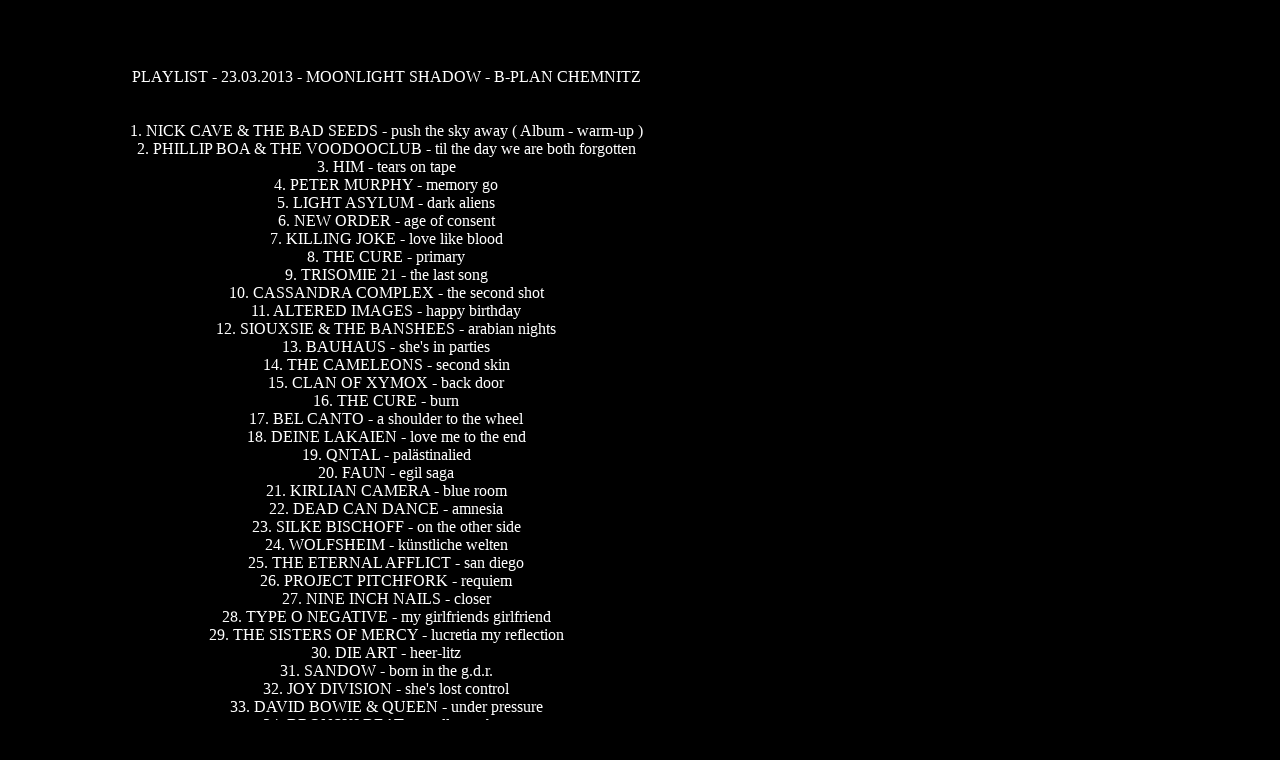

--- FILE ---
content_type: text/html
request_url: http://major.bplaced.net/playlist/230313.htm
body_size: 2669
content:
<HTML><HEAD><TITLE>Kein Titel</TITLE>
<META NAME="AUTHOR" CONTENT="Ihr Name">
<META NAME="GENERATOR" CONTENT="HomepageMaker 300">
 
<SCRIPT LANGUAGE="JavaScript">
<!--
var browserok = false;
if( parseInt( navigator.appVersion ) >= 3 && navigator.appName == "Netscape") { browserok = true; }
if( parseInt( navigator.appVersion ) >= 4 && navigator.appName == "Microsoft Internet Explorer") { browserok = true; }
function vs_ein(nam,bild,besch) {if (browserok) {document.images[nam].src = bild; window.status=besch;}}
function vs_aus(nam,bild) {if (browserok) {document.images[nam].src = bild; window.status='';}}
function vs_chbld(nam,bild,fra) {parent.frames[fra].document.images[nam].src = bild;}
function vs_bgf(f) {window.document.bgColor=(f);}
function vs_txf(f) {window.document.fgColor=(f);}
function vs_lf(f) {window.document.linkColor=(f);}
function vs_alf(f) {window.document.alinkColor=(f);}
function vs_vlf(f) {window.document.vlinkColor=(f);}
function vs_sttx(f) {window.status=(f);}
function vs_openbr(openbrse, openbrna, openbrop) {window.open(openbrse, openbrna, openbrop )}
function vs_multilink(URL1,F1,OP1,URL2,F2,OP2,URL3,F3,OP3)
	{URL=new Array(); F=new Array(); OP=new Array(); URL[1] = URL1; URL[2] = URL2; URL[3] = URL3; F[1] = F1; F[2] = F2; F[3] = F3; OP[1] = OP1; OP[2] = OP2; OP[3] = OP3;
	for(i=1;i<=3;i++){if(URL[i] != "") {
		if(F[i] == "_blank") {window.open(URL[i])}
		else{ if(F[i] == "_self") {location.href=URL[i];}
		    else{ if(F[i] == "_top") {top.location.href=URL[i];}	
			else{ if(OP[i] != "") {vs_openbr(URL[i], F[i], OP[i])}
				else{ parent.frames[F[i]].location.href=URL[i];}}}}}}}


function vs_sound(vs_sndaction,vs_sndname){
var A = eval(vs_sndname);
if (A != null){if (vs_sndaction=='stop') A.stop();
else{if (navigator.appName == 'Netscape') A.play();
else{if (document.M == null){
document.M = false; var m;
for(m in A) if (m == "ActiveMovie"){
document.M = true; break;}}
if (document.M) A.SelectionStart = 0;
if (document.M) A.play();}}}}

//-->
</SCRIPT>
<style type="text/css"><!--
A:link {color: #FFA700; text-decoration: none} 
A:visited {color: #FF9700; text-decoration: none}
A:active {color: #FF9700; text-decoration: none}
A:hover {color: #FF9700; text-decoration: none} //--></style></HEAD><BODY LEFTMARGIN=0 TOPMARGIN=0 MARGINWIDTH=0 MARGINHEIGHT=0 TEXT="#FFFFFF" LINK="#FFA700" ALINK="#FF9700" VLINK="#FF9700" BGCOLOR="#000000"><!--inactive-->

<!--SEITENABSCHNITT--><TABLE  BORDER=0 CELLPADDING=0 CELLSPACING=0 ><TR><TD WIDTH=1><TD WIDTH=10><P><TD WIDTH=10><P><TD WIDTH=10><P><TD WIDTH=10><P><TD WIDTH=10><P><TD WIDTH=10><P><TD WIDTH=10><P><TD WIDTH=10><P><TD WIDTH=10><P><TD WIDTH=10><P><TD WIDTH=10><P><TD WIDTH=10><P><TD WIDTH=10><P><TD WIDTH=10><P><TD WIDTH=10><P><TD WIDTH=10><P><TD WIDTH=10><P><TD WIDTH=10><P><TD WIDTH=10><P><TD WIDTH=10><P><TD WIDTH=10><P><TD WIDTH=10><P><TD WIDTH=10><P><TD WIDTH=10><P><TD WIDTH=10><P><TD WIDTH=10><P><TD WIDTH=10><P><TD WIDTH=10><P><TD WIDTH=10><P><TD WIDTH=10><P><TD WIDTH=10><P><TD WIDTH=10><P><TD WIDTH=10><P><TD WIDTH=10><P><TD WIDTH=10><P><TD WIDTH=10><P><TD WIDTH=10><P><TD WIDTH=10><P><TD WIDTH=10><P><TD WIDTH=10><P><TD WIDTH=10><P><TD WIDTH=10><P><TD WIDTH=10><P><TD WIDTH=10><P><TD WIDTH=10><P><TD WIDTH=10><P><TD WIDTH=10><P><TD WIDTH=10><P><TD WIDTH=10><P><TD WIDTH=10><P><TD WIDTH=10><P><TD WIDTH=10><P><TD WIDTH=10><P><TD WIDTH=10><P><TD WIDTH=10><P><TD WIDTH=10><P><TD WIDTH=10><P><TD WIDTH=10><P><TD WIDTH=10><P><TD WIDTH=10><P><TD WIDTH=10><P><TD WIDTH=10><P><TD WIDTH=10><P><TD WIDTH=10><P><TD WIDTH=10><P><TD WIDTH=10><P><TD WIDTH=10><P><TD WIDTH=10><P><TD WIDTH=10><P><TD WIDTH=10><P><TD WIDTH=10><P><TD WIDTH=10><P></TR><TR><TD HEIGHT=10><TD COLSPAN=72 WIDTH=720 ROWSPAN=5><TR><TD HEIGHT=10><TR><TD HEIGHT=10><TR><TD HEIGHT=10><TR><TD HEIGHT=10><TR><TD HEIGHT=10><TD COLSPAN=5 WIDTH=50 ROWSPAN=120><TD ALIGN=CENTER VALIGN=TOP COLSPAN=67 WIDTH=670 ROWSPAN=120>
<!--TEXT--><FONT SIZE=3><BR>PLAYLIST - 23.03.2013 - MOONLIGHT SHADOW - B-PLAN CHEMNITZ<BR><BR><BR> 1.  NICK CAVE &amp; THE BAD SEEDS - push the sky away ( Album - warm-up )<BR> 2.  PHILLIP BOA & THE VOODOOCLUB - til the day we are both forgotten<BR> 3.  HIM - tears on tape<BR> 4.  PETER MURPHY - memory go<BR> 5.  LIGHT ASYLUM - dark aliens<BR> 6.  NEW ORDER - age of consent<BR> 7.  KILLING JOKE - love like blood<BR> 8.  THE CURE - primary<BR> 9.  TRISOMIE 21 - the last song<BR>10. CASSANDRA COMPLEX - the second shot<BR>11. ALTERED IMAGES - happy birthday<BR>12. SIOUXSIE & THE BANSHEES - arabian nights<BR>13. BAUHAUS - she's in parties<BR>14. THE CAMELEONS - second skin <BR>15. CLAN OF XYMOX - back door<BR>16. THE CURE - burn<BR>17. BEL CANTO - a shoulder to the wheel<BR>18. DEINE LAKAIEN - love me to the end<BR>19. QNTAL - pal&#228;stinalied<BR>20. FAUN - egil saga<BR>21. KIRLIAN CAMERA - blue room<BR>22. DEAD CAN DANCE - amnesia<BR>23. SILKE BISCHOFF - on the other side<BR>24. WOLFSHEIM - k&#252;nstliche welten<BR>25. THE ETERNAL AFFLICT - san diego<BR>26. PROJECT PITCHFORK - requiem<BR>27. NINE INCH NAILS - closer<BR>28. TYPE O NEGATIVE - my girlfriends girlfriend<BR>29. THE SISTERS OF MERCY - lucretia my reflection<BR>30. DIE ART - heer-litz<BR>31. SANDOW - born in the g.d.r.<BR>32. JOY DIVISION - she's lost control<BR>33. DAVID BOWIE & QUEEN - under pressure<BR>34. BRONSKI BEAT - smalltown boy<BR>35. ULTRAVOX - hymn<BR>36. CLAN OF XYMOX - louise<BR>37. NEW ORDER - temptation<BR>38. ROYKSOPP & SUSANNE SUNDFOR - running to the sea<BR>39. ZOLA JESUS - the night<BR>40. ARTWORK - stadt der tr&#228;ume<BR>41. ENDRAUM - in grauer stadt 2<BR>42. BIRDMACHINE - menschengrau<BR>43. DERNIERE VOLONTE - au travers des lauriers<BR>44. SIXTH COMM - a nothing life<BR>45. GRAUZONE - k&#228;lte kriecht<BR>46. IDEAL - erschiessen<BR>47. X MAL DEUTSCHLAND - begrab mein herz<BR>48. INA DETER - neue m&#228;nner braucht das land<BR>49. SOAP & SKIN - sugarbread<BR>50. ACID PAULI & JOHNNY CASH -  i see a darkness<BR>51. IAMX - spit it out<BR>52. EDWYN COLLINS - a girl like you<BR>53. URGE OVERKILL - girl, you'll be a woman soon<BR>54. JOHNNY CASH - personal jesus<BR>55. BRYAN FERRY - more than this<BR>56. Q LAZZARUS - goodbye horses<BR>57. LACRIMOSA - stolzes herz<BR>58. UNTOTEN - absence of light<BR>59. FM EINHEIT & GRY - princess crocodile<BR>60. ELEMENT OF CRIME - jetzt mu&#223;t du springen<BR>61. ELEMENT OF CRIME - delmenhorst<BR><BR>( DJ BASTARD & MARIAN )<BR></FONT><TR><TD HEIGHT=10><TR><TD HEIGHT=10><TR><TD HEIGHT=10><TR><TD HEIGHT=10><TR><TD HEIGHT=10><TR><TD HEIGHT=10><TR><TD HEIGHT=10><TR><TD HEIGHT=10><TR><TD HEIGHT=10><TR><TD HEIGHT=10><TR><TD HEIGHT=10><TR><TD HEIGHT=10><TR><TD HEIGHT=10><TR><TD HEIGHT=10><TR><TD HEIGHT=10><TR><TD HEIGHT=10><TR><TD HEIGHT=10><TR><TD HEIGHT=10><TR><TD HEIGHT=10><TR><TD HEIGHT=10><TR><TD HEIGHT=10><TR><TD HEIGHT=10><TR><TD HEIGHT=10><TR><TD HEIGHT=10><TR><TD HEIGHT=10><TR><TD HEIGHT=10><TR><TD HEIGHT=10><TR><TD HEIGHT=10><TR><TD HEIGHT=10><TR><TD HEIGHT=10><TR><TD HEIGHT=10><TR><TD HEIGHT=10><TR><TD HEIGHT=10><TR><TD HEIGHT=10><TR><TD HEIGHT=10><TR><TD HEIGHT=10><TR><TD HEIGHT=10><TR><TD HEIGHT=10><TR><TD HEIGHT=10><TR><TD HEIGHT=10><TR><TD HEIGHT=10><TR><TD HEIGHT=10><TR><TD HEIGHT=10><TR><TD HEIGHT=10><TR><TD HEIGHT=10><TR><TD HEIGHT=10><TR><TD HEIGHT=10><TR><TD HEIGHT=10><TR><TD HEIGHT=10><TR><TD HEIGHT=10><TR><TD HEIGHT=10><TR><TD HEIGHT=10><TR><TD HEIGHT=10><TR><TD HEIGHT=10><TR><TD HEIGHT=10><TR><TD HEIGHT=10><TR><TD HEIGHT=10><TR><TD HEIGHT=10><TR><TD HEIGHT=10><TR><TD HEIGHT=10><TR><TD HEIGHT=10><TR><TD HEIGHT=10><TR><TD HEIGHT=10><TR><TD HEIGHT=10><TR><TD HEIGHT=10><TR><TD HEIGHT=10><TR><TD HEIGHT=10><TR><TD HEIGHT=10><TR><TD HEIGHT=10><TR><TD HEIGHT=10><TR><TD HEIGHT=10><TR><TD HEIGHT=10><TR><TD HEIGHT=10><TR><TD HEIGHT=10><TR><TD HEIGHT=10><TR><TD HEIGHT=10><TR><TD HEIGHT=10><TR><TD HEIGHT=10><TR><TD HEIGHT=10><TR><TD HEIGHT=10><TR><TD HEIGHT=10><TR><TD HEIGHT=10><TR><TD HEIGHT=10><TR><TD HEIGHT=10><TR><TD HEIGHT=10><TR><TD HEIGHT=10><TR><TD HEIGHT=10><TR><TD HEIGHT=10><TR><TD HEIGHT=10><TR><TD HEIGHT=10><TR><TD HEIGHT=10><TR><TD HEIGHT=10><TR><TD HEIGHT=10><TR><TD HEIGHT=10><TR><TD HEIGHT=10><TR><TD HEIGHT=10><TR><TD HEIGHT=10><TR><TD HEIGHT=10><TR><TD HEIGHT=10><TR><TD HEIGHT=10><TR><TD HEIGHT=10><TR><TD HEIGHT=10><TR><TD HEIGHT=10><TR><TD HEIGHT=10><TR><TD HEIGHT=10><TR><TD HEIGHT=10><TR><TD HEIGHT=10><TR><TD HEIGHT=10><TR><TD HEIGHT=10><TR><TD HEIGHT=10><TR><TD HEIGHT=10><TR><TD HEIGHT=10><TR><TD HEIGHT=10><TR><TD HEIGHT=10><TR><TD HEIGHT=10><TR><TD HEIGHT=10><TR><TD HEIGHT=10><TR><TD HEIGHT=10></TABLE>
</BODY>
</HTML>
